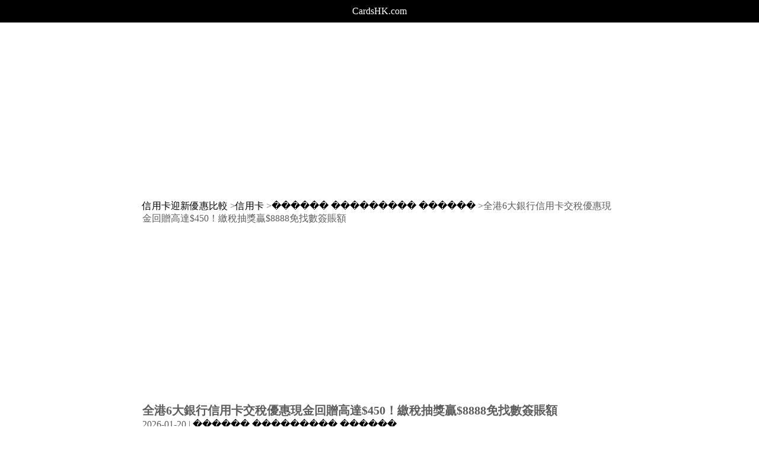

--- FILE ---
content_type: text/html; charset=UTF-8
request_url: https://bank.cardshk.com/credit-card/%EF%BF%BD%EF%BF%BD%EF%BF%BD%EF%BF%BD%EF%BF%BD%EF%BF%BD%20%EF%BF%BD%EF%BF%BD%EF%BF%BD%EF%BF%BD%EF%BF%BD%EF%BF%BD%EF%BF%BD%EF%BF%BD%EF%BF%BD%20%EF%BF%BD%EF%BF%BD%EF%BF%BD%EF%BF%BD%EF%BF%BD%EF%BF%BD/%E5%85%A8%E6%B8%AF6%E5%A4%A7%E9%8A%80%E8%A1%8C%E4%BF%A1%E7%94%A8%E5%8D%A1%E4%BA%A4%E7%A8%85%E5%84%AA%E6%83%A0%E7%8F%BE%E9%87%91%E5%9B%9E%E8%B4%88%E9%AB%98%E9%81%94%24450%EF%BC%81%E7%B9%B3%E7%A8%85%E6%8A%BD%E7%8D%8E%E8%B4%8F%248888%E5%85%8D%E6%89%BE%E6%95%B8%E7%B0%BD%E8%B3%AC%E9%A1%8D@news.google.com/__i/rss/rd/articles/CBMilgJodHRwczovL3dlYWx0aC5oa2V0LmNvbS9hcnRpY2xlLzM0MDIzODkvJUUzJTgwJTkwJUU0JUJBJUE0JUU3JUE4JTg1MjAyMiVFMyU4MCU5MSVFNiU4MyVCMyVFNCVCQSVBNCVFNyVBOCU4NSVFNSU4NSVCQyVFOCVCMyVCQSVFNyU4RiVCRSVFOSU4NyU5MSVFNSU5QiU5RSVFOCVCNCU4OCVFRiVCQyU5RiVFNSU5MCU4NCVFOSU4QSU4MCVFOCVBMSU4QyVFNCVCRiVBMSVFNyU5NCVBOCVFNSU4RCVBMSVFNCVCQSVBNCVFNyVBOCU4NSVFNSU4NCVBQSVFNiU4MyVBMCVFNCVCOCU4MCVFOCVBNiVCRNIBAA?oc=5
body_size: 3196
content:

<!DOCTYPE html>
<!DOCTYPE html>
<html lang="zh-Hant-HK" itemscope itemtype="https://schema.org/FAQPage">
<head>
<meta charset="utf-8">
<meta name="viewport" content="width=device-width, initial-scale=1.0, maximum-scale=1">
<title>全港6大銀行信用卡交稅優惠現金回贈高達$450！繳稅抽獎贏$8888免找數簽賬額</title>
<link rel="apple-touch-icon" sizes="57x57" href="/favicon/apple-icon-57x57.png">
<link rel="apple-touch-icon" sizes="60x60" href="/favicon/apple-icon-60x60.png">
<link rel="apple-touch-icon" sizes="72x72" href="/favicon/apple-icon-72x72.png">
<link rel="apple-touch-icon" sizes="76x76" href="/favicon/apple-icon-76x76.png">
<link rel="apple-touch-icon" sizes="114x114" href="/favicon/apple-icon-114x114.png">
<link rel="apple-touch-icon" sizes="120x120" href="/favicon/apple-icon-120x120.png">
<link rel="apple-touch-icon" sizes="144x144" href="/favicon/apple-icon-144x144.png">
<link rel="apple-touch-icon" sizes="152x152" href="/favicon/apple-icon-152x152.png">
<link rel="apple-touch-icon" sizes="180x180" href="/favicon/apple-icon-180x180.png">
<link rel="icon" type="image/png" sizes="192x192"  href="/favicon/android-icon-192x192.png">
<link rel="icon" type="image/png" sizes="32x32" href="/favicon/favicon-32x32.png">
<link rel="icon" type="image/png" sizes="96x96" href="/favicon/favicon-96x96.png">
<link rel="icon" type="image/png" sizes="16x16" href="/favicon/favicon-16x16.png">
<link rel="manifest" href="/favicon/manifest.json">
<meta name="msapplication-TileColor" content="#ffffff">
<meta name="msapplication-TileImage" content="/favicon/ms-icon-144x144.png">
<meta name="theme-color" content="#ffffff">
<style>
    *{margin:0;padding:0;}
    .content{max-width: 94%;width: 800px;margin: 0 auto;}
    body{color:#5d5d5d;}
    a{color:#000;text-decoration: none;}
    h1,h2{font-size: 20px;padding-top:0px;display: inline-block;}
    header{background: #000;color:#fff;text-align: center;margin-bottom: :20px;}
    header div{background: #000;color:#fff;text-align: center;padding:10px;}
    header a{color:#fff;}

.box{width: 95%;max-width: 800px;margin: 0 auto;margin-top: 20px;}
.center{text-align: center;margin: 10px 0;}
.btn{padding: 10px 30px;background: #5d5d5d;text-align: center;margin: 0 auto;}
    li{list-style: none;margin: 10px 0;  white-space: nowrap;overflow: hidden;text-overflow: ellipsis;}
</style>
<script async src="https://pagead2.googlesyndication.com/pagead/js/adsbygoogle.js?client=ca-pub-7551349248329167" crossorigin="anonymous" type="c3aae3721b66c5f724088636-text/javascript"></script>
</head>
<body>
<header>
    <a href="https://www.cardshk.com/"><div>CardsHK.com</div></a>
</header>

<body>
<center>
    <div class="adb"><script async src="https://pagead2.googlesyndication.com/pagead/js/adsbygoogle.js" type="c3aae3721b66c5f724088636-text/javascript"></script>
<ins class="adsbygoogle"
     style="display:block"
     data-ad-client="ca-pub-7551349248329167"
     data-ad-slot="7037455217"
     data-ad-format="auto"
     data-full-width-responsive="true"></ins>
<script type="c3aae3721b66c5f724088636-text/javascript">
     (adsbygoogle = window.adsbygoogle || []).push({});
</script></div>
</center> 


<nav class="box">
<a href="https://www.cardshk.com">信用卡迎新優惠比較</a>
><a href="https://www.cardshk.com/credit-card">信用卡</a>
><a href="https://www.cardshk.com/credit-card/������_���������_������">������ ��������� ������</a>
>全港6大銀行信用卡交稅優惠現金回贈高達$450！繳稅抽獎贏$8888免找數簽賬額</nav>


<article class="box">

        <div class="adb"><script async src="https://pagead2.googlesyndication.com/pagead/js/adsbygoogle.js" type="c3aae3721b66c5f724088636-text/javascript"></script>
<ins class="adsbygoogle"
     style="display:block"
     data-ad-client="ca-pub-7551349248329167"
     data-ad-slot="8594079460"
     data-ad-format="auto"
     data-full-width-responsive="true"></ins>
<script type="c3aae3721b66c5f724088636-text/javascript">
     (adsbygoogle = window.adsbygoogle || []).push({});
</script></div>
    <h1>全港6大銀行信用卡交稅優惠現金回贈高達$450！繳稅抽獎贏$8888免找數簽賬額</h1>
    <div>
        <time datetime="2026-01-20 14:51:58">2026-01-20</time>
         | <a rel="auther" href="https://www.cardshk.com/credit-card/������-���������-������">������ ��������� ������</a>

    <div>
        <br/>
        
        



        

    <p class="center">您正在開啟「������ ��������� ������」的外部連結</p>

                <p class="center"><a href="https://www.cardshk.com/credit-card/������_���������_������"> <img  width="100px" src="https://bank.cardshk.com/img/credit-card/������_���������_������.png" alt="������ ��������� ������"></a></p>
                
                

    <p class="center" style="overflow:hidden;width:100%;"><a href="https://www.cardshk.com/credit-card/������ ��������� ������/news@news.google.com/__i/rss/rd/articles/[base64]?oc=5" style="color:#000"><u>news.google.com/__i/rss/rd/articles/[base64]?oc=5</u></a></p>
    

                       
                       
    <p class="center"><a href="https://www.cardshk.com/credit-card/������ ��������� ������/news@news.google.com/__i/rss/rd/articles/[base64]?oc=5" style="color:#fff"><div class="btn">繼續開啟網頁</div></a></p>
    <p class="center" style="color:#2271b1">全港6大銀行信用卡交稅優惠現金回贈高達$450！繳稅抽獎贏$8888免找數簽賬額</p>


                       <div class="adb"><script async src="https://pagead2.googlesyndication.com/pagead/js/adsbygoogle.js" type="c3aae3721b66c5f724088636-text/javascript"></script>
<ins class="adsbygoogle"
     style="display:block"
     data-ad-client="ca-pub-7551349248329167"
     data-ad-slot="2192322640"
     data-ad-format="auto"
     data-full-width-responsive="true"></ins>
<script type="c3aae3721b66c5f724088636-text/javascript">
     (adsbygoogle = window.adsbygoogle || []).push({});
</script></div><br/>

<h2>最新開戶優惠：</h2>

<ul>
<li><a target="_blank" href="https://www.cardshk.com/%e9%96%8b%e6%88%b6%e5%84%aa%e6%83%a0/fusion-bank-%e9%82%80%e8%ab%8b%e7%a2%bc" title="Fusion Bank 邀請碼：送定期利息16.8% 邀請開戶賺$100 富融銀行開戶優惠2025">Fusion Bank 邀請碼：送定期利息16.8% 邀請開戶賺$100 富融銀行開戶優惠2025</a></li><li><a target="_blank" href="https://www.cardshk.com/%e4%bf%a1%e7%94%a8%e5%8d%a1%e5%84%aa%e6%83%a0/%e7%be%8e%e5%9c%8b%e9%81%8b%e9%80%9a-explorer-%e4%bf%a1%e7%94%a8%e5%8d%a1" title="美國運通 Explorer® 信用卡 獨家限時迎優惠送$2,498 獎賞">美國運通 Explorer® 信用卡 獨家限時迎優惠送$2,498 獎賞</a></li><li><a target="_blank" href="https://www.cardshk.com/%e4%bf%a1%e7%94%a8%e5%8d%a1%e5%84%aa%e6%83%a0/%e5%b7%a5%e9%8a%80%e4%bf%a1%e7%94%a8%e5%8d%a1%e6%9c%ac%e5%9c%b0%e8%b6%85%e5%b8%82%e7%b0%bd%e8%b3%ac15%e7%8f%be%e9%87%91%e5%9b%9e%e8%b4%88" title="工銀信用卡本地超市簽賬15%現金回贈">工銀信用卡本地超市簽賬15%現金回贈</a></li><li><a target="_blank" href="https://www.cardshk.com/%e4%bf%a1%e7%94%a8%e5%8d%a1%e5%84%aa%e6%83%a0/%e6%bb%99%e8%b1%90%e4%bf%a1%e7%94%a8%e5%8d%a1%e6%b5%b7%e5%a4%96%e4%ba%a4%e6%98%93%e8%b2%bb%e5%a2%9e1%e6%b8%af%e5%85%83%e7%b0%bd%e8%b3%ac%e6%96%b0%e6%94%b6%e8%b2%bb" title="滙豐信用卡海外交易費增1%港元簽賬新收費">滙豐信用卡海外交易費增1%港元簽賬新收費</a></li><li><a target="_blank" href="https://www.cardshk.com/%e4%bf%a1%e7%94%a8%e5%8d%a1%e8%bf%8e%e6%96%b0/%e4%bf%a1%e9%8a%80%e5%9c%8b%e9%9a%9bmotion%e4%bf%a1%e7%94%a8%e5%8d%a1%e5%a5%bd%e5%94%94%e5%a5%bd%ef%bc%9f%e7%94%b3%e8%ab%8b%e9%80%81hk500-zalora%e7%a6%ae%e5%93%81%e5%8d%a1" title="信銀國際Motion信用卡好唔好？申請送HK$500 ZALORA禮品卡">信銀國際Motion信用卡好唔好？申請送HK$500 ZALORA禮品卡</a></li><li><a target="_blank" href="https://www.cardshk.com/%e5%ae%9a%e6%9c%9f%e5%ad%98%e6%ac%be/%e4%b8%ad%e4%bf%a1%e5%a4%a7%e5%af%8c%e7%bf%81" title="中信大富翁點玩？首選高息活期定期2024存款利率6.28%">中信大富翁點玩？首選高息活期定期2024存款利率6.28%</a></li><li><a target="_blank" href="https://www.cardshk.com/%e9%96%8b%e6%88%b6%e5%84%aa%e6%83%a0/mox-bank-%e9%82%80%e8%ab%8b%e7%a2%bc" title="Mox Bank 邀請碼「PH762P」開戶60日內簽賬 $4,000 回贈 $1,200優惠">Mox Bank 邀請碼「PH762P」開戶60日內簽賬 $4,000 回贈 $1,200優惠</a></li><li><a target="_blank" href="https://www.cardshk.com/%e9%96%8b%e6%88%b6%e5%84%aa%e6%83%a0/mox-%e9%82%80%e8%ab%8b%e7%a2%bc" title="Mox邀請碼2024快閃開戶優惠！消費$1,000即賺$1,000 免存款">Mox邀請碼2024快閃開戶優惠！消費$1,000即賺$1,000 免存款</a></li><li><a target="_blank" href="https://www.cardshk.com/%e4%bf%a1%e7%94%a8%e5%8d%a1%e5%84%aa%e6%83%a0/mox%e4%ba%a4%e9%9b%bb%e8%b2%bb" title="Mox交電費送$400大優惠！賺盡每月滿$500減$100教學懶人包">Mox交電費送$400大優惠！賺盡每月滿$500減$100教學懶人包</a></li><li><a target="_blank" href="https://www.cardshk.com/%e5%91%83%e4%ba%ba%e5%91%83%e9%8c%a2/mox-bank-%e5%91%83%e4%ba%ba" title="Mox Bank 呃人網注意：開戶千萬小心中伏被呃錢！">Mox Bank 呃人網注意：開戶千萬小心中伏被呃錢！</a></li>
</ul>

<h2>������ ��������� ������相關資訊：</h2>
<br/>


<h3>最新信用卡優惠比較：</h3>
<br/>


<br/>
</article>


<script src="/cdn-cgi/scripts/7d0fa10a/cloudflare-static/rocket-loader.min.js" data-cf-settings="c3aae3721b66c5f724088636-|49" defer></script><script defer src="https://static.cloudflareinsights.com/beacon.min.js/vcd15cbe7772f49c399c6a5babf22c1241717689176015" integrity="sha512-ZpsOmlRQV6y907TI0dKBHq9Md29nnaEIPlkf84rnaERnq6zvWvPUqr2ft8M1aS28oN72PdrCzSjY4U6VaAw1EQ==" data-cf-beacon='{"version":"2024.11.0","token":"cfa53657d3fb408087a2587eba0f4855","r":1,"server_timing":{"name":{"cfCacheStatus":true,"cfEdge":true,"cfExtPri":true,"cfL4":true,"cfOrigin":true,"cfSpeedBrain":true},"location_startswith":null}}' crossorigin="anonymous"></script>
</body>
</body>
</html>

--- FILE ---
content_type: text/html; charset=utf-8
request_url: https://www.google.com/recaptcha/api2/aframe
body_size: 267
content:
<!DOCTYPE HTML><html><head><meta http-equiv="content-type" content="text/html; charset=UTF-8"></head><body><script nonce="tfIAP0voXQGlAlpU-mAIHw">/** Anti-fraud and anti-abuse applications only. See google.com/recaptcha */ try{var clients={'sodar':'https://pagead2.googlesyndication.com/pagead/sodar?'};window.addEventListener("message",function(a){try{if(a.source===window.parent){var b=JSON.parse(a.data);var c=clients[b['id']];if(c){var d=document.createElement('img');d.src=c+b['params']+'&rc='+(localStorage.getItem("rc::a")?sessionStorage.getItem("rc::b"):"");window.document.body.appendChild(d);sessionStorage.setItem("rc::e",parseInt(sessionStorage.getItem("rc::e")||0)+1);localStorage.setItem("rc::h",'1768920739494');}}}catch(b){}});window.parent.postMessage("_grecaptcha_ready", "*");}catch(b){}</script></body></html>